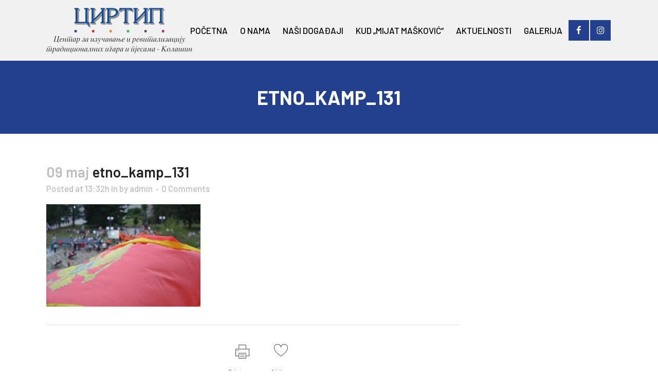

--- FILE ---
content_type: text/html; charset=UTF-8
request_url: https://cirtip.me/etno_kamp_131/
body_size: 16997
content:
<!DOCTYPE html>
<html dir="ltr" lang="bs-BA" prefix="og: https://ogp.me/ns#">
<head>
<meta name="MobileOptimized" content="width" />
<meta name="HandheldFriendly" content="true" />
<meta name="generator" content="Drupal 9 (https://www.drupal.org)" />

<meta name="MobileOptimized" content="width" />
<meta name="HandheldFriendly" content="true" />


<meta name="MobileOptimized" content="width" />
<meta name="HandheldFriendly" content="true" />


	<meta charset="UTF-8" />
	
				<meta name="viewport" content="width=device-width,initial-scale=1,user-scalable=no">
		
            
                        <link rel="shortcut icon" type="image/x-icon" href="https://cirtip.me/storage/2020/05/logo.png">
            <link rel="apple-touch-icon" href="https://cirtip.me/storage/2020/05/logo.png"/>
        
	<link rel="profile" href="https://gmpg.org/xfn/11" />
	

	<title>etno_kamp_131 | CIRTIP</title>
	<style>img:is([sizes="auto" i], [sizes^="auto," i]) { contain-intrinsic-size: 3000px 1500px }</style>
	
		<!-- All in One SEO 4.7.5.1 - aioseo.com -->
		<meta name="robots" content="max-image-preview:large" />
		<link rel="canonical" href="https://cirtip.me/etno_kamp_131/" />
		
		<meta property="og:locale" content="bs_BA" />
		<meta property="og:site_name" content="CIRTIP | Центар за изучавање и ревитализацију традиционалних игара и пјесама" />
		<meta property="og:type" content="article" />
		<meta property="og:title" content="etno_kamp_131 | CIRTIP" />
		<meta property="og:url" content="https://cirtip.me/etno_kamp_131/" />
		<meta property="article:published_time" content="2020-05-09T13:32:30+00:00" />
		<meta property="article:modified_time" content="2020-05-09T13:32:30+00:00" />
		<meta name="twitter:card" content="summary" />
		<meta name="twitter:title" content="etno_kamp_131 | CIRTIP" />
		<script type="application/ld+json" class="aioseo-schema">
			{"@context":"https:\/\/schema.org","@graph":[{"@type":"BreadcrumbList","@id":"https:\/\/cirtip.me\/etno_kamp_131\/#breadcrumblist","itemListElement":[{"@type":"ListItem","@id":"https:\/\/cirtip.me\/#listItem","position":1,"name":"Home","item":"https:\/\/cirtip.me\/","nextItem":"https:\/\/cirtip.me\/etno_kamp_131\/#listItem"},{"@type":"ListItem","@id":"https:\/\/cirtip.me\/etno_kamp_131\/#listItem","position":2,"name":"etno_kamp_131","previousItem":"https:\/\/cirtip.me\/#listItem"}]},{"@type":"ItemPage","@id":"https:\/\/cirtip.me\/etno_kamp_131\/#itempage","url":"https:\/\/cirtip.me\/etno_kamp_131\/","name":"etno_kamp_131 | CIRTIP","inLanguage":"bs-BA","isPartOf":{"@id":"https:\/\/cirtip.me\/#website"},"breadcrumb":{"@id":"https:\/\/cirtip.me\/etno_kamp_131\/#breadcrumblist"},"author":{"@id":"https:\/\/cirtip.me\/writer\/info_mmb1bjw9\/#author"},"creator":{"@id":"https:\/\/cirtip.me\/writer\/info_mmb1bjw9\/#author"},"datePublished":"2020-05-09T13:32:30+00:00","dateModified":"2020-05-09T13:32:30+00:00"},{"@type":"Organization","@id":"https:\/\/cirtip.me\/#organization","name":"CIRTIP","description":"\u0426\u0435\u043d\u0442\u0430\u0440 \u0437\u0430 \u0438\u0437\u0443\u0447\u0430\u0432\u0430\u045a\u0435 \u0438 \u0440\u0435\u0432\u0438\u0442\u0430\u043b\u0438\u0437\u0430\u0446\u0438\u0458\u0443 \u0442\u0440\u0430\u0434\u0438\u0446\u0438\u043e\u043d\u0430\u043b\u043d\u0438\u0445 \u0438\u0433\u0430\u0440\u0430 \u0438 \u043f\u0458\u0435\u0441\u0430\u043c\u0430","url":"https:\/\/cirtip.me\/"},{"@type":"Person","@id":"https:\/\/cirtip.me\/writer\/info_mmb1bjw9\/#author","url":"https:\/\/cirtip.me\/writer\/info_mmb1bjw9\/","name":"admin","image":{"@type":"ImageObject","@id":"https:\/\/cirtip.me\/etno_kamp_131\/#authorImage","url":"https:\/\/secure.gravatar.com\/avatar\/f79171105253654b15dd4ab891a3fc73?s=96&d=mm&r=g","width":96,"height":96,"caption":"admin"}},{"@type":"WebSite","@id":"https:\/\/cirtip.me\/#website","url":"https:\/\/cirtip.me\/","name":"CIRTIP","description":"\u0426\u0435\u043d\u0442\u0430\u0440 \u0437\u0430 \u0438\u0437\u0443\u0447\u0430\u0432\u0430\u045a\u0435 \u0438 \u0440\u0435\u0432\u0438\u0442\u0430\u043b\u0438\u0437\u0430\u0446\u0438\u0458\u0443 \u0442\u0440\u0430\u0434\u0438\u0446\u0438\u043e\u043d\u0430\u043b\u043d\u0438\u0445 \u0438\u0433\u0430\u0440\u0430 \u0438 \u043f\u0458\u0435\u0441\u0430\u043c\u0430","inLanguage":"bs-BA","publisher":{"@id":"https:\/\/cirtip.me\/#organization"}}]}
		</script>
		<!-- All in One SEO -->

<link rel='dns-prefetch' href='//fonts.googleapis.com' />
<link rel="alternate" type="application/rss+xml" title="CIRTIP &raquo; novosti" href="https://cirtip.me/feed/" />
<link rel="alternate" type="application/rss+xml" title="CIRTIP &raquo;  novosti o komentarima" href="https://cirtip.me/comments/feed/" />
<link rel="alternate" type="application/rss+xml" title="CIRTIP &raquo; etno_kamp_131 novosti o komentarima" href="https://cirtip.me/feed/?attachment_id=1122" />
<script type="text/javascript">
/* <![CDATA[ */
window._wpemojiSettings = {"baseUrl":"https:\/\/s.w.org\/images\/core\/emoji\/15.0.3\/72x72\/","ext":".png","svgUrl":"https:\/\/s.w.org\/images\/core\/emoji\/15.0.3\/svg\/","svgExt":".svg","source":{"concatemoji":"https:\/\/cirtip.me\/lib\/js\/wp-emoji-release.min.js?rnd=68343"}};
/*! This file is auto-generated */
!function(i,n){var o,s,e;function c(e){try{var t={supportTests:e,timestamp:(new Date).valueOf()};sessionStorage.setItem(o,JSON.stringify(t))}catch(e){}}function p(e,t,n){e.clearRect(0,0,e.canvas.width,e.canvas.height),e.fillText(t,0,0);var t=new Uint32Array(e.getImageData(0,0,e.canvas.width,e.canvas.height).data),r=(e.clearRect(0,0,e.canvas.width,e.canvas.height),e.fillText(n,0,0),new Uint32Array(e.getImageData(0,0,e.canvas.width,e.canvas.height).data));return t.every(function(e,t){return e===r[t]})}function u(e,t,n){switch(t){case"flag":return n(e,"\ud83c\udff3\ufe0f\u200d\u26a7\ufe0f","\ud83c\udff3\ufe0f\u200b\u26a7\ufe0f")?!1:!n(e,"\ud83c\uddfa\ud83c\uddf3","\ud83c\uddfa\u200b\ud83c\uddf3")&&!n(e,"\ud83c\udff4\udb40\udc67\udb40\udc62\udb40\udc65\udb40\udc6e\udb40\udc67\udb40\udc7f","\ud83c\udff4\u200b\udb40\udc67\u200b\udb40\udc62\u200b\udb40\udc65\u200b\udb40\udc6e\u200b\udb40\udc67\u200b\udb40\udc7f");case"emoji":return!n(e,"\ud83d\udc26\u200d\u2b1b","\ud83d\udc26\u200b\u2b1b")}return!1}function f(e,t,n){var r="undefined"!=typeof WorkerGlobalScope&&self instanceof WorkerGlobalScope?new OffscreenCanvas(300,150):i.createElement("canvas"),a=r.getContext("2d",{willReadFrequently:!0}),o=(a.textBaseline="top",a.font="600 32px Arial",{});return e.forEach(function(e){o[e]=t(a,e,n)}),o}function t(e){var t=i.createElement("script");t.src=e,t.defer=!0,i.head.appendChild(t)}"undefined"!=typeof Promise&&(o="wpEmojiSettingsSupports",s=["flag","emoji"],n.supports={everything:!0,everythingExceptFlag:!0},e=new Promise(function(e){i.addEventListener("DOMContentLoaded",e,{once:!0})}),new Promise(function(t){var n=function(){try{var e=JSON.parse(sessionStorage.getItem(o));if("object"==typeof e&&"number"==typeof e.timestamp&&(new Date).valueOf()<e.timestamp+604800&&"object"==typeof e.supportTests)return e.supportTests}catch(e){}return null}();if(!n){if("undefined"!=typeof Worker&&"undefined"!=typeof OffscreenCanvas&&"undefined"!=typeof URL&&URL.createObjectURL&&"undefined"!=typeof Blob)try{var e="postMessage("+f.toString()+"("+[JSON.stringify(s),u.toString(),p.toString()].join(",")+"));",r=new Blob([e],{type:"text/javascript"}),a=new Worker(URL.createObjectURL(r),{name:"wpTestEmojiSupports"});return void(a.onmessage=function(e){c(n=e.data),a.terminate(),t(n)})}catch(e){}c(n=f(s,u,p))}t(n)}).then(function(e){for(var t in e)n.supports[t]=e[t],n.supports.everything=n.supports.everything&&n.supports[t],"flag"!==t&&(n.supports.everythingExceptFlag=n.supports.everythingExceptFlag&&n.supports[t]);n.supports.everythingExceptFlag=n.supports.everythingExceptFlag&&!n.supports.flag,n.DOMReady=!1,n.readyCallback=function(){n.DOMReady=!0}}).then(function(){return e}).then(function(){var e;n.supports.everything||(n.readyCallback(),(e=n.source||{}).concatemoji?t(e.concatemoji):e.wpemoji&&e.twemoji&&(t(e.twemoji),t(e.wpemoji)))}))}((window,document),window._wpemojiSettings);
/* ]]> */
</script>
<link rel='stylesheet' id='svc-fontawosem-css-css' href='https://cirtip.me/core/modules/b1c7df7b14/assets/css/font-awesome.min.css?rnd=68343' type='text/css' media='all' />
<link rel='stylesheet' id='svc-front-css-css' href='https://cirtip.me/core/modules/b1c7df7b14/assets/css/front.css?rnd=68343' type='text/css' media='all' />
<link rel='stylesheet' id='dashicons-css' href='https://cirtip.me/lib/css/dashicons.min.css?rnd=68343' type='text/css' media='all' />
<link rel='stylesheet' id='wp-jquery-ui-dialog-css' href='https://cirtip.me/lib/css/jquery-ui-dialog.min.css?rnd=68343' type='text/css' media='all' />
<style id='wp-emoji-styles-inline-css' type='text/css'>

	img.wp-smiley, img.emoji {
		display: inline !important;
		border: none !important;
		box-shadow: none !important;
		height: 1em !important;
		width: 1em !important;
		margin: 0 0.07em !important;
		vertical-align: -0.1em !important;
		background: none !important;
		padding: 0 !important;
	}
</style>
<link rel='stylesheet' id='wp-block-library-css' href='https://cirtip.me/lib/css/dist/block-library/style.min.css?rnd=68343' type='text/css' media='all' />
<style id='classic-theme-styles-inline-css' type='text/css'>
/*! This file is auto-generated */
.wp-block-button__link{color:#fff;background-color:#32373c;border-radius:9999px;box-shadow:none;text-decoration:none;padding:calc(.667em + 2px) calc(1.333em + 2px);font-size:1.125em}.wp-block-file__button{background:#32373c;color:#fff;text-decoration:none}
</style>
<style id='global-styles-inline-css' type='text/css'>
:root{--wp--preset--aspect-ratio--square: 1;--wp--preset--aspect-ratio--4-3: 4/3;--wp--preset--aspect-ratio--3-4: 3/4;--wp--preset--aspect-ratio--3-2: 3/2;--wp--preset--aspect-ratio--2-3: 2/3;--wp--preset--aspect-ratio--16-9: 16/9;--wp--preset--aspect-ratio--9-16: 9/16;--wp--preset--color--black: #000000;--wp--preset--color--cyan-bluish-gray: #abb8c3;--wp--preset--color--white: #ffffff;--wp--preset--color--pale-pink: #f78da7;--wp--preset--color--vivid-red: #cf2e2e;--wp--preset--color--luminous-vivid-orange: #ff6900;--wp--preset--color--luminous-vivid-amber: #fcb900;--wp--preset--color--light-green-cyan: #7bdcb5;--wp--preset--color--vivid-green-cyan: #00d084;--wp--preset--color--pale-cyan-blue: #8ed1fc;--wp--preset--color--vivid-cyan-blue: #0693e3;--wp--preset--color--vivid-purple: #9b51e0;--wp--preset--gradient--vivid-cyan-blue-to-vivid-purple: linear-gradient(135deg,rgba(6,147,227,1) 0%,rgb(155,81,224) 100%);--wp--preset--gradient--light-green-cyan-to-vivid-green-cyan: linear-gradient(135deg,rgb(122,220,180) 0%,rgb(0,208,130) 100%);--wp--preset--gradient--luminous-vivid-amber-to-luminous-vivid-orange: linear-gradient(135deg,rgba(252,185,0,1) 0%,rgba(255,105,0,1) 100%);--wp--preset--gradient--luminous-vivid-orange-to-vivid-red: linear-gradient(135deg,rgba(255,105,0,1) 0%,rgb(207,46,46) 100%);--wp--preset--gradient--very-light-gray-to-cyan-bluish-gray: linear-gradient(135deg,rgb(238,238,238) 0%,rgb(169,184,195) 100%);--wp--preset--gradient--cool-to-warm-spectrum: linear-gradient(135deg,rgb(74,234,220) 0%,rgb(151,120,209) 20%,rgb(207,42,186) 40%,rgb(238,44,130) 60%,rgb(251,105,98) 80%,rgb(254,248,76) 100%);--wp--preset--gradient--blush-light-purple: linear-gradient(135deg,rgb(255,206,236) 0%,rgb(152,150,240) 100%);--wp--preset--gradient--blush-bordeaux: linear-gradient(135deg,rgb(254,205,165) 0%,rgb(254,45,45) 50%,rgb(107,0,62) 100%);--wp--preset--gradient--luminous-dusk: linear-gradient(135deg,rgb(255,203,112) 0%,rgb(199,81,192) 50%,rgb(65,88,208) 100%);--wp--preset--gradient--pale-ocean: linear-gradient(135deg,rgb(255,245,203) 0%,rgb(182,227,212) 50%,rgb(51,167,181) 100%);--wp--preset--gradient--electric-grass: linear-gradient(135deg,rgb(202,248,128) 0%,rgb(113,206,126) 100%);--wp--preset--gradient--midnight: linear-gradient(135deg,rgb(2,3,129) 0%,rgb(40,116,252) 100%);--wp--preset--font-size--small: 13px;--wp--preset--font-size--medium: 20px;--wp--preset--font-size--large: 36px;--wp--preset--font-size--x-large: 42px;--wp--preset--spacing--20: 0.44rem;--wp--preset--spacing--30: 0.67rem;--wp--preset--spacing--40: 1rem;--wp--preset--spacing--50: 1.5rem;--wp--preset--spacing--60: 2.25rem;--wp--preset--spacing--70: 3.38rem;--wp--preset--spacing--80: 5.06rem;--wp--preset--shadow--natural: 6px 6px 9px rgba(0, 0, 0, 0.2);--wp--preset--shadow--deep: 12px 12px 50px rgba(0, 0, 0, 0.4);--wp--preset--shadow--sharp: 6px 6px 0px rgba(0, 0, 0, 0.2);--wp--preset--shadow--outlined: 6px 6px 0px -3px rgba(255, 255, 255, 1), 6px 6px rgba(0, 0, 0, 1);--wp--preset--shadow--crisp: 6px 6px 0px rgba(0, 0, 0, 1);}:where(.is-layout-flex){gap: 0.5em;}:where(.is-layout-grid){gap: 0.5em;}body .is-layout-flex{display: flex;}.is-layout-flex{flex-wrap: wrap;align-items: center;}.is-layout-flex > :is(*, div){margin: 0;}body .is-layout-grid{display: grid;}.is-layout-grid > :is(*, div){margin: 0;}:where(.wp-block-columns.is-layout-flex){gap: 2em;}:where(.wp-block-columns.is-layout-grid){gap: 2em;}:where(.wp-block-post-template.is-layout-flex){gap: 1.25em;}:where(.wp-block-post-template.is-layout-grid){gap: 1.25em;}.has-black-color{color: var(--wp--preset--color--black) !important;}.has-cyan-bluish-gray-color{color: var(--wp--preset--color--cyan-bluish-gray) !important;}.has-white-color{color: var(--wp--preset--color--white) !important;}.has-pale-pink-color{color: var(--wp--preset--color--pale-pink) !important;}.has-vivid-red-color{color: var(--wp--preset--color--vivid-red) !important;}.has-luminous-vivid-orange-color{color: var(--wp--preset--color--luminous-vivid-orange) !important;}.has-luminous-vivid-amber-color{color: var(--wp--preset--color--luminous-vivid-amber) !important;}.has-light-green-cyan-color{color: var(--wp--preset--color--light-green-cyan) !important;}.has-vivid-green-cyan-color{color: var(--wp--preset--color--vivid-green-cyan) !important;}.has-pale-cyan-blue-color{color: var(--wp--preset--color--pale-cyan-blue) !important;}.has-vivid-cyan-blue-color{color: var(--wp--preset--color--vivid-cyan-blue) !important;}.has-vivid-purple-color{color: var(--wp--preset--color--vivid-purple) !important;}.has-black-background-color{background-color: var(--wp--preset--color--black) !important;}.has-cyan-bluish-gray-background-color{background-color: var(--wp--preset--color--cyan-bluish-gray) !important;}.has-white-background-color{background-color: var(--wp--preset--color--white) !important;}.has-pale-pink-background-color{background-color: var(--wp--preset--color--pale-pink) !important;}.has-vivid-red-background-color{background-color: var(--wp--preset--color--vivid-red) !important;}.has-luminous-vivid-orange-background-color{background-color: var(--wp--preset--color--luminous-vivid-orange) !important;}.has-luminous-vivid-amber-background-color{background-color: var(--wp--preset--color--luminous-vivid-amber) !important;}.has-light-green-cyan-background-color{background-color: var(--wp--preset--color--light-green-cyan) !important;}.has-vivid-green-cyan-background-color{background-color: var(--wp--preset--color--vivid-green-cyan) !important;}.has-pale-cyan-blue-background-color{background-color: var(--wp--preset--color--pale-cyan-blue) !important;}.has-vivid-cyan-blue-background-color{background-color: var(--wp--preset--color--vivid-cyan-blue) !important;}.has-vivid-purple-background-color{background-color: var(--wp--preset--color--vivid-purple) !important;}.has-black-border-color{border-color: var(--wp--preset--color--black) !important;}.has-cyan-bluish-gray-border-color{border-color: var(--wp--preset--color--cyan-bluish-gray) !important;}.has-white-border-color{border-color: var(--wp--preset--color--white) !important;}.has-pale-pink-border-color{border-color: var(--wp--preset--color--pale-pink) !important;}.has-vivid-red-border-color{border-color: var(--wp--preset--color--vivid-red) !important;}.has-luminous-vivid-orange-border-color{border-color: var(--wp--preset--color--luminous-vivid-orange) !important;}.has-luminous-vivid-amber-border-color{border-color: var(--wp--preset--color--luminous-vivid-amber) !important;}.has-light-green-cyan-border-color{border-color: var(--wp--preset--color--light-green-cyan) !important;}.has-vivid-green-cyan-border-color{border-color: var(--wp--preset--color--vivid-green-cyan) !important;}.has-pale-cyan-blue-border-color{border-color: var(--wp--preset--color--pale-cyan-blue) !important;}.has-vivid-cyan-blue-border-color{border-color: var(--wp--preset--color--vivid-cyan-blue) !important;}.has-vivid-purple-border-color{border-color: var(--wp--preset--color--vivid-purple) !important;}.has-vivid-cyan-blue-to-vivid-purple-gradient-background{background: var(--wp--preset--gradient--vivid-cyan-blue-to-vivid-purple) !important;}.has-light-green-cyan-to-vivid-green-cyan-gradient-background{background: var(--wp--preset--gradient--light-green-cyan-to-vivid-green-cyan) !important;}.has-luminous-vivid-amber-to-luminous-vivid-orange-gradient-background{background: var(--wp--preset--gradient--luminous-vivid-amber-to-luminous-vivid-orange) !important;}.has-luminous-vivid-orange-to-vivid-red-gradient-background{background: var(--wp--preset--gradient--luminous-vivid-orange-to-vivid-red) !important;}.has-very-light-gray-to-cyan-bluish-gray-gradient-background{background: var(--wp--preset--gradient--very-light-gray-to-cyan-bluish-gray) !important;}.has-cool-to-warm-spectrum-gradient-background{background: var(--wp--preset--gradient--cool-to-warm-spectrum) !important;}.has-blush-light-purple-gradient-background{background: var(--wp--preset--gradient--blush-light-purple) !important;}.has-blush-bordeaux-gradient-background{background: var(--wp--preset--gradient--blush-bordeaux) !important;}.has-luminous-dusk-gradient-background{background: var(--wp--preset--gradient--luminous-dusk) !important;}.has-pale-ocean-gradient-background{background: var(--wp--preset--gradient--pale-ocean) !important;}.has-electric-grass-gradient-background{background: var(--wp--preset--gradient--electric-grass) !important;}.has-midnight-gradient-background{background: var(--wp--preset--gradient--midnight) !important;}.has-small-font-size{font-size: var(--wp--preset--font-size--small) !important;}.has-medium-font-size{font-size: var(--wp--preset--font-size--medium) !important;}.has-large-font-size{font-size: var(--wp--preset--font-size--large) !important;}.has-x-large-font-size{font-size: var(--wp--preset--font-size--x-large) !important;}
:where(.wp-block-post-template.is-layout-flex){gap: 1.25em;}:where(.wp-block-post-template.is-layout-grid){gap: 1.25em;}
:where(.wp-block-columns.is-layout-flex){gap: 2em;}:where(.wp-block-columns.is-layout-grid){gap: 2em;}
:root :where(.wp-block-pullquote){font-size: 1.5em;line-height: 1.6;}
</style>
<link rel='stylesheet' id='contact-form-7-css' href='https://cirtip.me/core/modules/8516d2654f/includes/css/styles.css?rnd=68343' type='text/css' media='all' />
<link rel='stylesheet' id='esg-plugin-settings-css' href='https://cirtip.me/core/modules/8e1a3b2bb4/public/assets/css/settings.css?rnd=68343' type='text/css' media='all' />
<link rel='stylesheet' id='tp-fontello-css' href='https://cirtip.me/core/modules/8e1a3b2bb4/public/assets/font/fontello/css/fontello.css?rnd=68343' type='text/css' media='all' />
<link rel='stylesheet' id='mediaelement-css' href='https://cirtip.me/lib/js/mediaelement/mediaelementplayer-legacy.min.css?rnd=68343' type='text/css' media='all' />
<link rel='stylesheet' id='wp-mediaelement-css' href='https://cirtip.me/lib/js/mediaelement/wp-mediaelement.min.css?rnd=68343' type='text/css' media='all' />
<link rel='stylesheet' id='bridge-default-style-css' href='https://cirtip.me/core/views/98ac6b4b08/design.css?rnd=68343' type='text/css' media='all' />
<link rel='stylesheet' id='bridge-qode-font_awesome-css' href='https://cirtip.me/core/views/98ac6b4b08/css/font-awesome/css/font-awesome.min.css?rnd=68343' type='text/css' media='all' />
<link rel='stylesheet' id='bridge-qode-font_elegant-css' href='https://cirtip.me/core/views/98ac6b4b08/css/elegant-icons/style.min.css?rnd=68343' type='text/css' media='all' />
<link rel='stylesheet' id='bridge-qode-linea_icons-css' href='https://cirtip.me/core/views/98ac6b4b08/css/linea-icons/style.css?rnd=68343' type='text/css' media='all' />
<link rel='stylesheet' id='bridge-qode-dripicons-css' href='https://cirtip.me/core/views/98ac6b4b08/css/dripicons/dripicons.css?rnd=68343' type='text/css' media='all' />
<link rel='stylesheet' id='bridge-qode-kiko-css' href='https://cirtip.me/core/views/98ac6b4b08/css/kiko/kiko-all.css?rnd=68343' type='text/css' media='all' />
<link rel='stylesheet' id='bridge-qode-font_awesome_5-css' href='https://cirtip.me/core/views/98ac6b4b08/css/font-awesome-5/css/font-awesome-5.min.css?rnd=68343' type='text/css' media='all' />
<link rel='stylesheet' id='bridge-stylesheet-css' href='https://cirtip.me/core/views/98ac6b4b08/css/stylesheet.min.css?rnd=68343' type='text/css' media='all' />
<style id='bridge-stylesheet-inline-css' type='text/css'>
   .postid-1122.disabled_footer_top .footer_top_holder, .postid-1122.disabled_footer_bottom .footer_bottom_holder { display: none;}


</style>
<link rel='stylesheet' id='bridge-print-css' href='https://cirtip.me/core/views/98ac6b4b08/css/print.css?rnd=68343' type='text/css' media='all' />
<link rel='stylesheet' id='qode_news_style-css' href='https://cirtip.me/core/modules/8ad6a75304/assets/css/news-map.min.css?rnd=68343' type='text/css' media='all' />
<link rel='stylesheet' id='bridge-responsive-css' href='https://cirtip.me/core/views/98ac6b4b08/css/responsive.min.css?rnd=68343' type='text/css' media='all' />
<link rel='stylesheet' id='qode_news_responsive_style-css' href='https://cirtip.me/core/modules/8ad6a75304/assets/css/news-map-responsive.min.css?rnd=68343' type='text/css' media='all' />
<link rel='stylesheet' id='bridge-style-dynamic-css' href='https://cirtip.me/core/views/98ac6b4b08/css/style_dynamic.css?rnd=68343' type='text/css' media='all' />
<link rel='stylesheet' id='bridge-style-dynamic-responsive-css' href='https://cirtip.me/core/views/98ac6b4b08/css/style_dynamic_responsive.css?rnd=68343' type='text/css' media='all' />
<style id='bridge-style-dynamic-responsive-inline-css' type='text/css'>
.qode-news-holder .qode-post-info-date a,
.qode-news-holder .qode-post-info-author,
.qode-news-holder .qode-post-info-comments-holder a,
.q_dropcap,
.qode-slider1-owl .owl-dots .owl-dot .qode-slider1-pag-date,
.qode-news-single-news-template .qode-comment-holder .qode-comment-text .qode-comment-date {
    font-family: 'Vollkorn', serif;
}

p {
    letter-spacing: -0.6px;
}

.q_dropcap.normal{
    font-weight: normal;
    height: 46px;
}

.drop_down .second{
    box-shadow: 0px 2px 6px rgba(0,0,0,0.1);
}

body.archive .content .container .container_inner{
    padding-bottom: 80px;
}

.content_bottom .widget_text.widget.widget_custom_html .textwidget.custom-html-widget {
    text-align: center;
    padding: 26px 0;
    border-top: 1px solid #000;
}

.qode-instagram-feed li {
    margin: 0 !important;
    padding: 0 !important;
}

.wpb_widgetised_column .widget a, 
.wpb_widgetised_column .widget li, .wpb_widgetised_column a{
    font-weight: inherit;
}

.qode_tweet_text {
    font-weight: 500;
    letter-spacing: -0.6px;
    line-height: 21px;
    border-bottom: 1px dotted #a9a9a9;
    padding-bottom: 25px;
    padding-top: 12px;
}

.qode_twitter_widget li:last-child .qode_tweet_text {
     border-bottom: none;
     margin-bottom: -18px;
}

.video-sidebar { 
    margin-bottom: 49px;
}

.qode_tweet_text a {
    color: #582ff2 !important;
}

.wpb_widgetised_column .widget > h5, 
aside .widget > h5 {
    font-family: 'Barlow', sans-serif;
    font-size: 15px;
    line-height: 25px;
    font-weight: 600;
}

.footer_top .qode-news-layout1-widget .qode-layout1-item, 
.footer_top .qode-news-layout1-widget>h5 {
    border-bottom: none;
}

.footer_top .qode-news-layout1-widget>h5 {
   padding-bottom: 4px;
}

.footer_top .qode-news-layout1-widget .qode-layout1-item {
    padding-top: 17px !important;
    padding-bottom: 19px !important;
}

.footer_top .qode-news-holder .qode-post-info-date a i, 
.footer_top .qode-news-holder .qode-post-info-date a {
    color: #c6c6c6 !important;
}

.footer_top h5 {
    margin: 0 0 27px;
}

.footer_top .widget_nav_menu ul li {
    padding: 3px 0 19px;
}

.footer_top .comment-author-link {
    letter-spacing: -0.6px;
}

.wpb_widgetised_column.wpb_content_element .qode-instagram-feed li, 
aside .widget .qode-instagram-feed li {
    margin:  0px 0px 6px 0px !important;
    padding: 0px 3px !important;
}

.wpb_widgetised_column.wpb_content_element .qode-instagram-feed, 
aside .widget .qode-instagram-feed {
    margin-left: -3px;
    margin-right: -3px;
}

.latest-post-sidebar {
    margin-bottom: -25px;
}

.latest-post-sidebar-2 {
    margin-bottom: -16px;
}
header:not(.centered_logo) .header_fixed_right_area {
    line-height: initial;
}
.header_top .wpml-ls-legacy-dropdown li{
    width: auto !important;
    }

.header_top .wpml-ls-legacy-dropdown > ul > li > a{
    padding-right: 0 !important;
}

.header_top .wpml-ls-legacy-dropdown ul li a{
    font-size: 11px !important;
    text-transform: uppercase;
    font-style: normal;
    font-weight: 500;
    display: inline-block;
    background-color: transparent;
}
    
.header_top .wpml-ls-legacy-dropdown ul li:hover a{
    color: #fff;
    background-color: transparent;
 }
    
.header_top .wpml-ls-legacy-dropdown >ul>li>a:after{
    right: -14px;
}
        
.header_top .wpml-ls-legacy-dropdown ul ul{
    box-shadow: 0px 2px 6px rgba(0,0,0,0.1);
    background-color: #fff;
}

.header_top .wpml-ls-legacy-dropdown ul ul li a span{
    color: #000 !important;
}

@media only screen and (max-width: 1750px) {
 .qode-slider1-item .qode-blog-share{
        display: none;
    }
}

@media only screen and (max-width: 1440px) and (min-width: 769px){
    h1, h1 a {
        font-size: 50px;
        line-height: 66px;
        letter-spacing: -2px;
    }
}

@media only screen and (max-width: 480px) {
.footer_top .column_inner>div {
    margin: 0 0 0px!important;
}
}
div.wpcf7 .ajax-loader{
 display: none;
}
.header_inner_right .two_columns_form_without_space {
    max-width: 330px;
}

.drop_down .second .inner .widget {
    padding: 0;
}
.drop_down .wide .second ul li {
    padding: 0;
}
.drop_down .wide .second ul {
    padding: 15px 0;
    margin: 0 -15px;
}
.drop_down .wide .second ul li {
border: none;
}

@media only screen and (min-width: 1024px) {
.drop_down .wide .second ul li.qode-one-column-dropdown {
   width: 950px;
}
}
@media only screen and (min-width: 1200px) {
.drop_down .wide .second ul li.qode-one-column-dropdown {
   width: 1100px;
}
}
@media only screen and (min-width: 1500px) {
.qode_grid_1400 .drop_down .wide .second ul li.qode-one-column-dropdown {
    width: 1400px;
}
}

.header_bottom_right_widget_holder {
    padding: 0 0 0 17px;
}

.drop_down .second .inner ul li.sub a i.q_menu_arrow {
font-size: 15px;
color: #202020;
}
li.narrow .second .inner ul {
box-shadow: 6px 10px 29px 0px rgba(0, 0, 0, 0.14);
}
.header_fixed_right_area > div {
    display: inline-block;
}
.header_fixed_right_area > div:first-child {
padding-right:70px;
}

.category .blog_holder article .post_info{
    font-family: 'Vollkorn', serif;
    color: #545454 
}

.category .blog_holder article .post_info a{
    color: #545454 
}

.category .blog_holder article .post_text h2 .date{
    display: none;
}

.category .blog_holder article .post_info .dots{
    padding: 0 10px;
}
.main_menu > ul > li > .second > .inner{
    border-top: 1px solid rgba(0,0,0,1);
}

header.sticky .header_bottom{
border-bottom: 1px solid rgba(0,0,0,1);
}

.drop_down .narrow .second .inner ul li a{
padding-left: 28px;
}

li.narrow .second .inner ul{
padding: 14px 0;
}

.drop_down .second .inner ul li ul{
top: -14px;
}

.header_top_bottom_holder .header_top .wpml-ls-legacy-dropdown{
width: 7.5em;
}

.header_top_bottom_holder .header_top .header-widget.header-left-widget:first-child p{
padding-left:0;
}

.drop_down .wide .second ul{
padding: 30px 0;
}
@media screen and (max-width: 1000px){
.header_bottom_right_widget_holder div.wpcf7{
display: none;
}
}
@media screen and (max-width:1500px){
.sticky nav.main_menu > ul > li > a{
padding: 0 14px;
}
}

@media screen and (max-width: 1200px){
.sticky .header_bottom_right_widget_holder div.wpcf7{
display: none;
}
}

.drop_down .second .inner .qode-layout1-item  .qode-post-info-date{
margin-bottom: 0;
}
.qode-news-holder .qode-post-info-category a{
    color: #000;
}
.qode-news-load-more-pagination .qode-btn{ width: 100%; box-sizing: border-box; padding: 33px 0; }
.qode-btn.qode-btn-large{
    font-size: 15px;
}
nav.main_menu>ul>li>a>span:not(.plus){
    padding: 8px 11px;   
}

nav.main_menu>ul>li.active>a>span:not(.plus), nav.main_menu>ul>li:hover>a>span:not(.plus){
    background-color: #0041d4;
}
nav.main_menu.left{
    padding-left: 25px;
}
header:not(.with_hover_bg_color) nav.main_menu>ul>li:hover>a{
    opacity: 1;
}
.header_bottom_right_widget_holder .textwidget h5{
    display: inline-block;
    margin-right: 23px;
}
.qode-instagram-row .q_icon_with_title:not(.right) .icon_holder{
    float: none
}

.qode-instagram-row .q_icon_with_title.tiny .icon_text_holder{
    display: inline-block;
    padding-left: 10px;
}
.qode-post-carousel1 .qode-news-layout-title{
    padding-bottom: 9px;
}

.qode-layout1-item .qode-post-info-category{
    top: -17px;
}

.qode-news-holder .qode-post-info-category a span{
    line-height: 32px;
    letter-spacing: 0.4px;
    font-weight: 500;
    padding: 0 13px;
}

.qode-news-holder .qode-post-info-date a{
    color: #000000;
    font-family: 'Barlow', sans-serif;
    font-size: 12px;
    font-weight: 500;
    letter-spacing: 0.4px;
    text-transform: uppercase;
}
.qode-news-holder .qode-post-info-category a span{
    color: #000;
}

.qode-layout3-item .qode-post-title a{
    background-color: #000;
    color: #fff;
}

.qode-layout3-item .qode-btn.qode-btn-solid{
    background-color: #000;
}
.qode-news-holder .qode-post-info-category a span{
    color: #000;
}

.qode-layout3-item .qode-post-title a{
    background-color: #000;
    color: #fff;
}

.qode-layout3-item .qode-btn.qode-btn-solid{
    background-color: #000;
}

.qode-show-numbers .qode-layout1-item:after{
    color: #fff000;
    font-weight: 700;
}

.wpb_widgetised_column .qode-news-layout1-widget .qode-layout1-item{
    padding-right: 18%;
}
.qode-news-single-news-template .qode-comment-holder .qode-comment-text .qode-comment-name{
    font-size: 17px;
    font-weight: 600;
    letter-spacing: -0.2px;
}

.wpb_widgetised_column .widget.qode-news-layout1-widget{
    padding-left: 23px;
    border-left: 1px dotted #a9a9a9;
}

.wpb_widgetised_column .qode-news-layout1-widget .qode-layout1-item:last-child{
    padding-bottom: 0!important
}

.footer_top .widget_recent_comments>ul>li{
    padding-left: 37px;
}

.footer_top .widget_recent_comments>ul>li:before{
    content: "\e021";
    font-family: "dripicons-v2";
    font-size: 17px;
    position: absolute;
    left: 0;
    top: 3px;
}
.page_not_found h2 {
    margin: 80px 0 20px;
    font-size: 32px;
}
.drop_down .second .inner .qode-news-video-layout2-widget .qode-video-layout2-item .qode-ni-title-holder a{
    font-size: 17px;
}
.drop_down .second .inner .qode-layout1-item a{
    font-size: 17px;
}

.drop_down .second .inner .qode-layout1-item .qode-post-info-date a{
    text-transform: uppercase;
}
.qode-layout1-item .qode-post-title a:hover{
    color: #7d7d7d!important;
}
.qode-news-single-news-template article .qode-post-title{
    font-size: 38px;
    line-height: 47px;
    font-weight: 700;
    letter-spacing: 0px;
}
.wpb_widgetised_column .qode-news-layout1-widget .qode-layout1-item .qode-post-title a, aside.sidebar .qode-news-layout1-widget .qode-layout1-item .qode-post-title a{
    font-weight: 600;
}
.wpb_widgetised_column .qode-news-layout1-widget .qode-layout1-item .qode-post-title a, aside.sidebar .qode-news-layout1-widget .qode-layout1-item .qode-post-title a{
    font-weight: 600;
}

.qode-news-single-news-template article .qode-tags-holder a, .qode-news-reactions .qode-news-reaction-term .qode-rt-content{
    font-weight: 500;
}


nav.main_menu>ul>li.active>a>span:not(.plus), nav.main_menu>ul>li:hover>a>span:not(.plus) {
    background-color: #23408E;
}

.header_bottom, .header_top, .fixed_top_header .bottom_header {
    background-color: #f1f1f1;
}

.qode-news-single-news-template article .qode-post-info-after-title {
    margin-bottom: 44px;
    display: none;
}

.qode-news-reactions {
    padding-bottom: 15px;
    border-bottom: 1px dashed #dbdbdb;
    box-sizing: border-box;
    display: none;
}

.qode-news-single-news-template .qode-comment-form .qode-comment-form-inner {
    padding: 19px 0 60px;
    display: none;
}

.qode-news-holder .qode-post-info-category a span {
    color: #fffdfd;
}


nav.main_menu>ul>li>a>span:not(.plus) {
    padding: 8px 7px;
}

p {
    letter-spacing: -0.6px;
    text-align: justify;
}

nav.main_menu > ul > li > a {
    padding: 0 5px;
}

.header_bottom_right_widget_holder {
    padding: 0 0 0 0px;
}
</style>
<link rel='stylesheet' id='js_composer_front-css' href='https://cirtip.me/core/modules/041dc5d622/assets/css/js_composer.min.css?rnd=68343' type='text/css' media='all' />
<link rel='stylesheet' id='bridge-style-handle-google-fonts-css' href='https://fonts.googleapis.com/css?family=Raleway%3A100%2C200%2C300%2C400%2C500%2C600%2C700%2C800%2C900%2C100italic%2C300italic%2C400italic%2C700italic%7CBarlow%3A100%2C200%2C300%2C400%2C500%2C600%2C700%2C800%2C900%2C100italic%2C300italic%2C400italic%2C700italic%7CWork+Sans%3A100%2C200%2C300%2C400%2C500%2C600%2C700%2C800%2C900%2C100italic%2C300italic%2C400italic%2C700italic&#038;subset=latin%2Clatin-ext&#038;rnd=68343' type='text/css' media='all' />
<link rel='stylesheet' id='bridge-core-dashboard-style-css' href='https://cirtip.me/core/modules/684e55cce8/modules/core-dashboard/assets/css/core-dashboard.min.css?rnd=68343' type='text/css' media='all' />
<script type="text/javascript" src="https://cirtip.me/lib/js/jquery/jquery.min.js?rnd=68343" id="jquery-core-js"></script>
<script type="text/javascript" src="https://cirtip.me/lib/js/jquery/jquery-migrate.min.js?rnd=68343" id="jquery-migrate-js"></script>
<script></script><link rel='shortlink' href='https://cirtip.me/?p=1122' />
<link rel="alternate" title="oEmbed (JSON)" type="application/json+oembed" href="https://cirtip.me/wp-json/oembed/1.0/embed?url=https%3A%2F%2Fcirtip.me%2Fetno_kamp_131%2F" />
<link rel="alternate" title="oEmbed (XML)" type="text/xml+oembed" href="https://cirtip.me/wp-json/oembed/1.0/embed?url=https%3A%2F%2Fcirtip.me%2Fetno_kamp_131%2F&#038;format=xml" />
    <style>
	.svc_post_grid_list_container{ display:none;}
	#loader {background-image: url("https://cirtip.me/core/modules/b1c7df7b14/inc/../addons/post-grid/css/loader.GIF");}
	</style>
    
			<style>
				.e-con.e-parent:nth-of-type(n+4):not(.e-lazyloaded):not(.e-no-lazyload),
				.e-con.e-parent:nth-of-type(n+4):not(.e-lazyloaded):not(.e-no-lazyload) * {
					background-image: none !important;
				}
				@media screen and (max-height: 1024px) {
					.e-con.e-parent:nth-of-type(n+3):not(.e-lazyloaded):not(.e-no-lazyload),
					.e-con.e-parent:nth-of-type(n+3):not(.e-lazyloaded):not(.e-no-lazyload) * {
						background-image: none !important;
					}
				}
				@media screen and (max-height: 640px) {
					.e-con.e-parent:nth-of-type(n+2):not(.e-lazyloaded):not(.e-no-lazyload),
					.e-con.e-parent:nth-of-type(n+2):not(.e-lazyloaded):not(.e-no-lazyload) * {
						background-image: none !important;
					}
				}
			</style>
			

<script>function setREVStartSize(e){
			//window.requestAnimationFrame(function() {
				window.RSIW = window.RSIW===undefined ? window.innerWidth : window.RSIW;
				window.RSIH = window.RSIH===undefined ? window.innerHeight : window.RSIH;
				try {
					var pw = document.getElementById(e.c).parentNode.offsetWidth,
						newh;
					pw = pw===0 || isNaN(pw) || (e.l=="fullwidth" || e.layout=="fullwidth") ? window.RSIW : pw;
					e.tabw = e.tabw===undefined ? 0 : parseInt(e.tabw);
					e.thumbw = e.thumbw===undefined ? 0 : parseInt(e.thumbw);
					e.tabh = e.tabh===undefined ? 0 : parseInt(e.tabh);
					e.thumbh = e.thumbh===undefined ? 0 : parseInt(e.thumbh);
					e.tabhide = e.tabhide===undefined ? 0 : parseInt(e.tabhide);
					e.thumbhide = e.thumbhide===undefined ? 0 : parseInt(e.thumbhide);
					e.mh = e.mh===undefined || e.mh=="" || e.mh==="auto" ? 0 : parseInt(e.mh,0);
					if(e.layout==="fullscreen" || e.l==="fullscreen")
						newh = Math.max(e.mh,window.RSIH);
					else{
						e.gw = Array.isArray(e.gw) ? e.gw : [e.gw];
						for (var i in e.rl) if (e.gw[i]===undefined || e.gw[i]===0) e.gw[i] = e.gw[i-1];
						e.gh = e.el===undefined || e.el==="" || (Array.isArray(e.el) && e.el.length==0)? e.gh : e.el;
						e.gh = Array.isArray(e.gh) ? e.gh : [e.gh];
						for (var i in e.rl) if (e.gh[i]===undefined || e.gh[i]===0) e.gh[i] = e.gh[i-1];
											
						var nl = new Array(e.rl.length),
							ix = 0,
							sl;
						e.tabw = e.tabhide>=pw ? 0 : e.tabw;
						e.thumbw = e.thumbhide>=pw ? 0 : e.thumbw;
						e.tabh = e.tabhide>=pw ? 0 : e.tabh;
						e.thumbh = e.thumbhide>=pw ? 0 : e.thumbh;
						for (var i in e.rl) nl[i] = e.rl[i]<window.RSIW ? 0 : e.rl[i];
						sl = nl[0];
						for (var i in nl) if (sl>nl[i] && nl[i]>0) { sl = nl[i]; ix=i;}
						var m = pw>(e.gw[ix]+e.tabw+e.thumbw) ? 1 : (pw-(e.tabw+e.thumbw)) / (e.gw[ix]);
						newh =  (e.gh[ix] * m) + (e.tabh + e.thumbh);
					}
					var el = document.getElementById(e.c);
					if (el!==null && el) el.style.height = newh+"px";
					el = document.getElementById(e.c+"_wrapper");
					if (el!==null && el) {
						el.style.height = newh+"px";
						el.style.display = "block";
					}
				} catch(e){
					console.log("Failure at Presize of Slider:" + e)
				}
			//});
		  };</script>
		<style type="text/css" id="wp-custom-css">
			.qode-layout1-item .qode-post-title {
    margin-top: 15px;
 
}

@media only screen and (min-width: 1336px) { 
.qode-news-load-more-pagination .qode-btn {
    width: 15%;
    box-sizing: border-box;
    padding: 13px 0;
}
	}


@media only screen and (max-width: 768px) { 
.qode-news-load-more-pagination .qode-btn {
    width: 50%;
    box-sizing: border-box;
    padding: 13px 0;
}
	}

i.qode_icon_font_awesome.fa.fa-bars {
    font: normal normal normal 14px / 1 FontAwesome;
    font-size: 25px!important;
	   color:#1A4D94;
}		</style>
		<noscript><style> .wpb_animate_when_almost_visible { opacity: 1; }</style></noscript></head>

<body class="attachment attachment-template-default single single-attachment postid-1122 attachmentid-1122 attachment-jpeg bridge-core-3.3.2 qode-news-3.0.6  qode_grid_1400 footer_responsive_adv qode-content-sidebar-responsive qode-theme-ver-30.8.2 qode-theme-bridge qode_header_in_grid wpb-js-composer js-comp-ver-7.9 vc_responsive elementor-default elementor-kit-2007" itemscope itemtype="http://schema.org/WebPage">




<div class="wrapper">
	<div class="wrapper_inner">

    
		<!-- Google Analytics start -->
				<!-- Google Analytics end -->

		
	<header class=" scroll_header_top_area  regular page_header">
    <div class="header_inner clearfix">
                <div class="header_top_bottom_holder">
            
            <div class="header_bottom clearfix" style='' >
                                <div class="container">
                    <div class="container_inner clearfix">
                                                    
                            <div class="header_inner_left">
                                									<div class="mobile_menu_button">
		<span>
			<i class="qode_icon_font_awesome fa fa-bars " ></i>		</span>
	</div>
                                <div class="logo_wrapper" >
	<div class="q_logo">
		<a itemprop="url" href="https://cirtip.me/" >
             <img itemprop="image" class="normal" src="https://cirtip.me/storage/2022/09/ciritip_novi_logo.png" alt="Logo"> 			 <img itemprop="image" class="light" src="https://cirtip.me/storage/2022/09/ciritip_novi_logo.png" alt="Logo"/> 			 <img itemprop="image" class="dark" src="https://cirtip.me/storage/2022/09/ciritip_novi_logo.png" alt="Logo"/> 			 <img itemprop="image" class="sticky" src="https://cirtip.me/storage/2022/09/ciritip_novi_logo.png" alt="Logo"/> 			 <img itemprop="image" class="mobile" src="https://cirtip.me/storage/2022/09/ciritip_novi_logo.png" alt="Logo"/> 					</a>
	</div>
	</div>                                                            </div>
                                                                    <div class="header_inner_right">
                                        <div class="side_menu_button_wrapper right">
                                                                                            <div class="header_bottom_right_widget_holder"><div class="widget_text header_bottom_widget widget_custom_html"><div class="textwidget custom-html-widget"><span class='q_social_icon_holder square_social' data-color=#ffffff data-hover-background-color=#F5811F data-hover-color=#23408E><a itemprop='url' href='https://www.facebook.com/cirtip/' target='_blank'><span class='fa-stack ' style='background-color: #23408E;margin: 0px 2px 0px 0px;font-size: 20px;'><i class="qode_icon_font_awesome fa fa-facebook-f " style="color: #ffffff;font-size: 17px;" ></i></span></a></span><span class='q_social_icon_holder square_social' data-color=#ffffff data-hover-background-color=#F5811F data-hover-color=#23408E><a itemprop='url' href='https://www.instagram.com/kudmijatmaskovic/' target='_blank'><span class='fa-stack ' style='background-color: #23408E;margin: 0px 2px 0px 0px;font-size: 20px;'><i class="qode_icon_font_awesome fa fa-instagram " style="color: #ffffff;font-size: 17px;" ></i></span></a></span></div></div></div>
                                                                                                                                    <div class="side_menu_button">
                                                                                                                                                
                                            </div>
                                        </div>
                                    </div>
                                
                                
                                <nav class="main_menu drop_down right">
                                    <ul id="menu-main-menu" class=""><li id="nav-menu-item-964" class="menu-item menu-item-type-post_type menu-item-object-page menu-item-home  narrow"><a href="https://cirtip.me/" class=""><i class="menu_icon blank fa"></i><span>Početna</span><span class="plus"></span></a></li>
<li id="nav-menu-item-969" class="menu-item menu-item-type-post_type menu-item-object-page menu-item-has-children  has_sub narrow"><a href="https://cirtip.me/o-%d0%bd%d0%b0%d0%bc%d0%b0/" class=""><i class="menu_icon blank fa"></i><span>O nama</span><span class="plus"></span></a>
<div class="second"><div class="inner"><ul>
	<li id="nav-menu-item-1941" class="menu-item menu-item-type-post_type menu-item-object-page "><a href="https://cirtip.me/nasi-strucni-saradnici-i-partneri/" class=""><i class="menu_icon blank fa"></i><span>Naši stručni saradnici i partneri</span><span class="plus"></span></a></li>
	<li id="nav-menu-item-1900" class="menu-item menu-item-type-post_type menu-item-object-page "><a href="https://cirtip.me/dokumenti-o-radu-cirtip-a/" class=""><i class="menu_icon blank fa"></i><span>Dokumenti o radu CIRTIP-a</span><span class="plus"></span></a></li>
	<li id="nav-menu-item-1805" class="menu-item menu-item-type-post_type menu-item-object-page "><a href="https://cirtip.me/kontakt/" class=""><i class="menu_icon blank fa"></i><span>Kontakt</span><span class="plus"></span></a></li>
</ul></div></div>
</li>
<li id="nav-menu-item-1806" class="menu-item menu-item-type-post_type menu-item-object-page  narrow"><a href="https://cirtip.me/nasi-dogadaji/" class=""><i class="menu_icon blank fa"></i><span>Naši događaji</span><span class="plus"></span></a></li>
<li id="nav-menu-item-1839" class="menu-item menu-item-type-post_type menu-item-object-page  narrow"><a href="https://cirtip.me/kud-mijat-maskovic-primjer-dobre-prakse/" class=""><i class="menu_icon blank fa"></i><span>KUD „Mijat Mašković“</span><span class="plus"></span></a></li>
<li id="nav-menu-item-1930" class="menu-item menu-item-type-post_type menu-item-object-page  narrow"><a href="https://cirtip.me/aktuelnosti/" class=""><i class="menu_icon blank fa"></i><span>Aktuelnosti</span><span class="plus"></span></a></li>
<li id="nav-menu-item-1807" class="menu-item menu-item-type-post_type menu-item-object-page  narrow"><a href="https://cirtip.me/galerija/" class=""><i class="menu_icon blank fa"></i><span>Galerija</span><span class="plus"></span></a></li>
</ul>                                </nav>
                                							    <nav class="mobile_menu">
	<ul id="menu-main-menu-1" class=""><li id="mobile-menu-item-964" class="menu-item menu-item-type-post_type menu-item-object-page menu-item-home "><a href="https://cirtip.me/" class=""><span>Početna</span></a><span class="mobile_arrow"><i class="fa fa-angle-right"></i><i class="fa fa-angle-down"></i></span></li>
<li id="mobile-menu-item-969" class="menu-item menu-item-type-post_type menu-item-object-page menu-item-has-children  has_sub"><a href="https://cirtip.me/o-%d0%bd%d0%b0%d0%bc%d0%b0/" class=""><span>O nama</span></a><span class="mobile_arrow"><i class="fa fa-angle-right"></i><i class="fa fa-angle-down"></i></span>
<ul class="sub_menu">
	<li id="mobile-menu-item-1941" class="menu-item menu-item-type-post_type menu-item-object-page "><a href="https://cirtip.me/nasi-strucni-saradnici-i-partneri/" class=""><span>Naši stručni saradnici i partneri</span></a><span class="mobile_arrow"><i class="fa fa-angle-right"></i><i class="fa fa-angle-down"></i></span></li>
	<li id="mobile-menu-item-1900" class="menu-item menu-item-type-post_type menu-item-object-page "><a href="https://cirtip.me/dokumenti-o-radu-cirtip-a/" class=""><span>Dokumenti o radu CIRTIP-a</span></a><span class="mobile_arrow"><i class="fa fa-angle-right"></i><i class="fa fa-angle-down"></i></span></li>
	<li id="mobile-menu-item-1805" class="menu-item menu-item-type-post_type menu-item-object-page "><a href="https://cirtip.me/kontakt/" class=""><span>Kontakt</span></a><span class="mobile_arrow"><i class="fa fa-angle-right"></i><i class="fa fa-angle-down"></i></span></li>
</ul>
</li>
<li id="mobile-menu-item-1806" class="menu-item menu-item-type-post_type menu-item-object-page "><a href="https://cirtip.me/nasi-dogadaji/" class=""><span>Naši događaji</span></a><span class="mobile_arrow"><i class="fa fa-angle-right"></i><i class="fa fa-angle-down"></i></span></li>
<li id="mobile-menu-item-1839" class="menu-item menu-item-type-post_type menu-item-object-page "><a href="https://cirtip.me/kud-mijat-maskovic-primjer-dobre-prakse/" class=""><span>KUD „Mijat Mašković“</span></a><span class="mobile_arrow"><i class="fa fa-angle-right"></i><i class="fa fa-angle-down"></i></span></li>
<li id="mobile-menu-item-1930" class="menu-item menu-item-type-post_type menu-item-object-page "><a href="https://cirtip.me/aktuelnosti/" class=""><span>Aktuelnosti</span></a><span class="mobile_arrow"><i class="fa fa-angle-right"></i><i class="fa fa-angle-down"></i></span></li>
<li id="mobile-menu-item-1807" class="menu-item menu-item-type-post_type menu-item-object-page "><a href="https://cirtip.me/galerija/" class=""><span>Galerija</span></a><span class="mobile_arrow"><i class="fa fa-angle-right"></i><i class="fa fa-angle-down"></i></span></li>
</ul></nav>                                                                                        </div>
                    </div>
                                    </div>
            </div>
        </div>
</header>	<a id="back_to_top" href="#">
        <span class="fa-stack">
            <i class="qode_icon_font_awesome fa fa-arrow-up " ></i>        </span>
	</a>
	
	
    
    	
    
    <div class="content ">
        <div class="content_inner  ">
    
		<div class="title_outer title_without_animation"    data-height="260">
		<div class="title title_size_large  position_center " style="height:260px;background-color:#23408e;">
			<div class="image not_responsive"></div>
										<div class="title_holder"  style="padding-top:118px;height:142px;">
					<div class="container">
						<div class="container_inner clearfix">
								<div class="title_subtitle_holder" >
                                                                																													<h1 ><span>etno_kamp_131</span></h1>
																				
																																					                                                            </div>
						</div>
					</div>
				</div>
								</div>
			</div>
										<div class="container">
														<div class="container_inner default_template_holder" >
																
							<div class="two_columns_75_25 background_color_sidebar grid2 clearfix">
								<div class="column1">
											
									<div class="column_inner">
										<div class="blog_single blog_holder">
													<article id="post-1122" class="post-1122 attachment type-attachment status-inherit hentry">
			<div class="post_content_holder">
								<div class="post_text">
					<div class="post_text_inner">
						<h2 itemprop="name" class="entry_title"><span itemprop="dateCreated" class="date entry_date updated">09 maj<meta itemprop="interactionCount" content="UserComments: 0"/></span> etno_kamp_131</h2>
						<div class="post_info">
							<span class="time">Posted at 13:32h</span>
							in 							<span class="post_author">
								by								<a itemprop="author" class="post_author_link" href="https://cirtip.me/writer/info_mmb1bjw9/">admin</a>
							</span>
															<span class="dots"><i class="fa fa-square"></i></span><a itemprop="url" class="post_comments" href="https://cirtip.me/etno_kamp_131/#respond" target="_self">0 Comments</a>
							                            						</div>
						<p class="attachment"><a href='https://cirtip.me/storage/2020/05/etno_kamp_131.jpg'><img fetchpriority="high" decoding="async" width="300" height="199" src="https://cirtip.me/storage/2020/05/etno_kamp_131-300x199.jpg" class="attachment-medium size-medium" alt="" srcset="https://cirtip.me/storage/2020/05/etno_kamp_131-300x199.jpg 300w, https://cirtip.me/storage/2020/05/etno_kamp_131-700x464.jpg 700w, https://cirtip.me/storage/2020/05/etno_kamp_131.jpg 720w" sizes="(max-width: 300px) 100vw, 300px" /></a></p>
					</div>
				</div>
			</div>
		
	        <div class="icon_social_holder">
                <div class="qode_print">
            <a href="#" onClick="window.print();return false;" class="qode_print_page">
                <span class="icon-basic-printer qode_icon_printer"></span>
                <span class="eltd-printer-title">Print page</span>
            </a>
        </div>
                    <div class="qode_like"><a  href="#" class="qode-like" id="qode-like-1122" title="Like this">0<span>  Likes</span></a></div>
            </div>
	</article>										</div>
										
										<div class="comment_holder clearfix" id="comments">
<div class="comment_number"><div class="comment_number_inner"><h5>No Comments</h5></div></div>
<div class="comments">
</div></div>
 <div class="comment_pager">
	<p></p>
 </div>
 <div class="comment_form">
		<div id="respond" class="comment-respond">
		<h3 id="reply-title" class="comment-reply-title"><h5>Post A Comment</h5> <small><a rel="nofollow" id="cancel-comment-reply-link" href="/etno_kamp_131/#respond" style="display:none;">Cancel Reply</a></small></h3><p class="must-log-in">Morate biti <a href="https://cirtip.me/ghost-login?redirect_to=https%3A%2F%2Fcirtip.me%2Fetno_kamp_131%2F">prijavljeni</a> da biste objavili komentar.</p>	</div><!-- #respond -->
	</div> 
									</div>
								</div>	
								<div class="column2"> 
										<div class="column_inner">
		<aside class="sidebar">
							
					</aside>
	</div>
								</div>
							</div>
											</div>
                                 </div>
	


				<div class="content_bottom" >
					</div>
				
	</div>
</div>



	<footer >
		<div class="footer_inner clearfix">
				<div class="footer_top_holder">
            			<div class="footer_top">
								<div class="container">
					<div class="container_inner">
																	<div class="three_columns clearfix">
								<div class="column1 footer_col1">
									<div class="column_inner">
										<div id="text-24" class="widget widget_text"><h5>О НАМА</h5>			<div class="textwidget"><p>Центар за изучавање и ревитализацију традиционалних игара и пјесама (ЦИРТИП) основан је 2014. године у Kолашину. Оснивају га заљубљеници у традиционалну игру (плес) и музику – активни и бивши чланови KУД-а „Мијат Машковић“ који препознају важност изучавања насљеђа.<br /></p>
</div>
		</div><div id="custom_html-3" class="widget_text widget widget_custom_html"><div class="textwidget custom-html-widget"><br>
<span class='q_social_icon_holder square_social' data-color=#ffffff data-hover-background-color=#F5811F data-hover-color=#23408E><a itemprop='url' href='https://www.facebook.com/cirtip/' target='_blank'><span class='fa-stack ' style='background-color: #23408E;margin: 0px 2px 0px 0px;font-size: 20px;'><i class="qode_icon_font_awesome fa fa-facebook-f " style="color: #ffffff;font-size: 17px;" ></i></span></a></span><span class='q_social_icon_holder square_social' data-color=#ffffff data-hover-background-color=#F5811F data-hover-color=#23408E><a itemprop='url' href='https://www.instagram.com/kudmijatmaskovic/' target='_blank'><span class='fa-stack ' style='background-color: #23408E;margin: 0px 2px 0px 0px;font-size: 20px;'><i class="qode_icon_font_awesome fa fa-instagram " style="color: #ffffff;font-size: 17px;" ></i></span></a></span></div></div>									</div>
								</div>
								<div class="column2 footer_col2">
									<div class="column_inner">
										<div id="text-25" class="widget widget_text"><h5>KONTAKT INFO</h5>			<div class="textwidget"></div>
		</div>									</div>
								</div>
								<div class="column3 footer_col3">
									<div class="column_inner">
										<div id="custom_html-6" class="widget_text widget widget_custom_html"><h5>LOKACIJA</h5><div class="textwidget custom-html-widget"><iframe style="border: 0;" tabindex="0" src="https://www.google.com/maps/embed?pb=!1m18!1m12!1m3!1d2926.163903233762!2d19.514552515750346!3d42.8271514791583!2m3!1f0!2f0!3f0!3m2!1i1024!2i768!4f13.1!3m3!1m2!1s0x134d7cfced03ce0d%3A0x6f943d91aeff0ef1!2sJunaka%20Mojkova%C4%8Dke%20Bitke%2C%20Kola%C5%A1in%2C%20Montenegro!5e0!3m2!1sen!2s!4v1589202047410!5m2!1sen!2s" width="100%" height="200" frameborder="0" allowfullscreen="allowfullscreen" aria-hidden="false"></iframe></div></div>									</div>
								</div>
							</div>
															</div>
				</div>
							</div>
					</div>
							<div class="footer_bottom_holder">
                								<div class="container">
					<div class="container_inner">
									<div class="footer_bottom">
				<div class="textwidget custom-html-widget">&copy; Copyright. <a href="https://qodeinteractive.com/" rel="nofollow" target="_blank">CIRTIP</a></div>			</div>
									</div>
			</div>
						</div>
				</div>
	</footer>
		
</div>
</div>

		<script>
			window.RS_MODULES = window.RS_MODULES || {};
			window.RS_MODULES.modules = window.RS_MODULES.modules || {};
			window.RS_MODULES.waiting = window.RS_MODULES.waiting || [];
			window.RS_MODULES.defered = true;
			window.RS_MODULES.moduleWaiting = window.RS_MODULES.moduleWaiting || {};
			window.RS_MODULES.type = 'compiled';
		</script>
		<script>var ajaxRevslider;function rsCustomAjaxContentLoadingFunction(){ajaxRevslider=function(obj){var content='',data={action:'revslider_ajax_call_front',client_action:'get_slider_html',token:'3c9ec313a2',type:obj.type,id:obj.id,aspectratio:obj.aspectratio};jQuery.ajax({type:'post',url:'https://cirtip.me/ajax-call',dataType:'json',data:data,async:false,success:function(ret,textStatus,XMLHttpRequest){if(ret.success==true)content=ret.data;},error:function(e){console.log(e);}});return content;};var ajaxRemoveRevslider=function(obj){return jQuery(obj.selector+' .rev_slider').revkill();};if(jQuery.fn.tpessential!==undefined)if(typeof(jQuery.fn.tpessential.defaults)!=='undefined')jQuery.fn.tpessential.defaults.ajaxTypes.push({type:'revslider',func:ajaxRevslider,killfunc:ajaxRemoveRevslider,openAnimationSpeed:0.3});}var rsCustomAjaxContent_Once=false;if(document.readyState==="loading")document.addEventListener('readystatechange',function(){if((document.readyState==="interactive"||document.readyState==="complete")&&!rsCustomAjaxContent_Once){rsCustomAjaxContent_Once=true;rsCustomAjaxContentLoadingFunction();}});else{rsCustomAjaxContent_Once=true;rsCustomAjaxContentLoadingFunction();}</script>			<script type='text/javascript'>
				const lazyloadRunObserver = () => {
					const lazyloadBackgrounds = document.querySelectorAll( `.e-con.e-parent:not(.e-lazyloaded)` );
					const lazyloadBackgroundObserver = new IntersectionObserver( ( entries ) => {
						entries.forEach( ( entry ) => {
							if ( entry.isIntersecting ) {
								let lazyloadBackground = entry.target;
								if( lazyloadBackground ) {
									lazyloadBackground.classList.add( 'e-lazyloaded' );
								}
								lazyloadBackgroundObserver.unobserve( entry.target );
							}
						});
					}, { rootMargin: '200px 0px 200px 0px' } );
					lazyloadBackgrounds.forEach( ( lazyloadBackground ) => {
						lazyloadBackgroundObserver.observe( lazyloadBackground );
					} );
				};
				const events = [
					'DOMContentLoaded',
					'elementor/lazyload/observe',
				];
				events.forEach( ( event ) => {
					document.addEventListener( event, lazyloadRunObserver );
				} );
			</script>
			<link rel='stylesheet' id='rs-plugin-settings-css' href='//cirtip.me/core/modules/4b36101dcc/sr6/assets/css/rs6.css?rnd=68343' type='text/css' media='all' />
<style id='rs-plugin-settings-inline-css' type='text/css'>
#rs-demo-id {}
</style>
<script type="text/javascript" src="https://cirtip.me/lib/js/jquery/ui/core.min.js?rnd=68343" id="jquery-ui-core-js"></script>
<script type="text/javascript" src="https://cirtip.me/lib/js/jquery/ui/mouse.min.js?rnd=68343" id="jquery-ui-mouse-js"></script>
<script type="text/javascript" src="https://cirtip.me/lib/js/jquery/ui/resizable.min.js?rnd=68343" id="jquery-ui-resizable-js"></script>
<script type="text/javascript" src="https://cirtip.me/lib/js/jquery/ui/draggable.min.js?rnd=68343" id="jquery-ui-draggable-js"></script>
<script type="text/javascript" src="https://cirtip.me/lib/js/jquery/ui/controlgroup.min.js?rnd=68343" id="jquery-ui-controlgroup-js"></script>
<script type="text/javascript" src="https://cirtip.me/lib/js/jquery/ui/checkboxradio.min.js?rnd=68343" id="jquery-ui-checkboxradio-js"></script>
<script type="text/javascript" src="https://cirtip.me/lib/js/jquery/ui/button.min.js?rnd=68343" id="jquery-ui-button-js"></script>
<script type="text/javascript" src="https://cirtip.me/lib/js/jquery/ui/dialog.min.js?rnd=68343" id="jquery-ui-dialog-js"></script>
<script type="text/javascript" src="https://cirtip.me/lib/js/wpdialog.min.js?rnd=68343" id="wpdialogs-js"></script>
<script type="text/javascript" src="https://cirtip.me/lib/js/dist/hooks.min.js?rnd=68343" id="wp-hooks-js"></script>
<script type="text/javascript" src="https://cirtip.me/lib/js/dist/i18n.min.js?rnd=68343" id="wp-i18n-js"></script>
<script type="text/javascript" id="wp-i18n-js-after">
/* <![CDATA[ */
wp.i18n.setLocaleData( { 'text direction\u0004ltr': [ 'ltr' ] } );
/* ]]> */
</script>
<script type="text/javascript" src="https://cirtip.me/core/modules/8516d2654f/includes/swv/js/index.js?rnd=68343" id="swv-js"></script>
<script type="text/javascript" id="contact-form-7-js-translations">
/* <![CDATA[ */
( function( domain, translations ) {
	var localeData = translations.locale_data[ domain ] || translations.locale_data.messages;
	localeData[""].domain = domain;
	wp.i18n.setLocaleData( localeData, domain );
} )( "contact-form-7", {"translation-revision-date":"2023-10-27 20:30:37+0000","generator":"GlotPress\/4.0.1","domain":"messages","locale_data":{"messages":{"":{"domain":"messages","plural-forms":"nplurals=3; plural=(n % 10 == 1 && n % 100 != 11) ? 0 : ((n % 10 >= 2 && n % 10 <= 4 && (n % 100 < 12 || n % 100 > 14)) ? 1 : 2);","lang":"bs_BA"},"Error:":["Gre\u0161ka:"]}},"comment":{"reference":"includes\/js\/index.js"}} );
/* ]]> */
</script>
<script type="text/javascript" id="contact-form-7-js-before">
/* <![CDATA[ */
var wpcf7 = {
    "api": {
        "root": "https:\/\/cirtip.me\/wp-json\/",
        "namespace": "contact-form-7\/v1"
    }
};
/* ]]> */
</script>
<script type="text/javascript" src="https://cirtip.me/core/modules/8516d2654f/includes/js/index.js?rnd=68343" id="contact-form-7-js"></script>
<script type="text/javascript" src="//cirtip.me/core/modules/4b36101dcc/sr6/assets/js/rbtools.min.js?rnd=68343" defer async id="tp-tools-js"></script>
<script type="text/javascript" src="//cirtip.me/core/modules/4b36101dcc/sr6/assets/js/rs6.min.js?rnd=68343" defer async id="revmin-js"></script>
<script type="text/javascript" id="bridge-default-js-extra">
/* <![CDATA[ */
var QodeAdminAjax = {"ajaxurl":"https:\/\/cirtip.me\/ajax-call"};
var qodeGlobalVars = {"vars":{"qodeAddingToCartLabel":"Adding to Cart...","page_scroll_amount_for_sticky":"","commentSentLabel":"Comment has been sent!"}};
/* ]]> */
</script>
<script type="text/javascript" src="https://cirtip.me/core/views/98ac6b4b08/js/default.min.js?rnd=68343" id="bridge-default-js"></script>
<script type="text/javascript" src="https://cirtip.me/core/modules/8ad6a75304/assets/js/news.min.js?rnd=68343" id="qode_news_script-js"></script>
<script type="text/javascript" src="https://cirtip.me/lib/js/jquery/ui/accordion.min.js?rnd=68343" id="jquery-ui-accordion-js"></script>
<script type="text/javascript" src="https://cirtip.me/lib/js/jquery/ui/menu.min.js?rnd=68343" id="jquery-ui-menu-js"></script>
<script type="text/javascript" src="https://cirtip.me/lib/js/dist/dom-ready.min.js?rnd=68343" id="wp-dom-ready-js"></script>
<script type="text/javascript" id="wp-a11y-js-translations">
/* <![CDATA[ */
( function( domain, translations ) {
	var localeData = translations.locale_data[ domain ] || translations.locale_data.messages;
	localeData[""].domain = domain;
	wp.i18n.setLocaleData( localeData, domain );
} )( "default", {"translation-revision-date":"2023-02-22 20:45:53+0000","generator":"GlotPress\/4.0.1","domain":"messages","locale_data":{"messages":{"":{"domain":"messages","plural-forms":"nplurals=3; plural=(n % 10 == 1 && n % 100 != 11) ? 0 : ((n % 10 >= 2 && n % 10 <= 4 && (n % 100 < 12 || n % 100 > 14)) ? 1 : 2);","lang":"bs_BA"},"Notifications":["Obavijesti"]}},"comment":{"reference":"wp-includes\/js\/dist\/a11y.js"}} );
/* ]]> */
</script>
<script type="text/javascript" src="https://cirtip.me/lib/js/dist/a11y.min.js?rnd=68343" id="wp-a11y-js"></script>
<script type="text/javascript" src="https://cirtip.me/lib/js/jquery/ui/autocomplete.min.js?rnd=68343" id="jquery-ui-autocomplete-js"></script>
<script type="text/javascript" src="https://cirtip.me/lib/js/jquery/ui/datepicker.min.js?rnd=68343" id="jquery-ui-datepicker-js"></script>
<script type="text/javascript" id="jquery-ui-datepicker-js-after">
/* <![CDATA[ */
jQuery(function(jQuery){jQuery.datepicker.setDefaults({"closeText":"Zatvori","currentText":"Danas","monthNames":["Januar","Februar","Mart","April","Maj","Juni","Juli","August","Septembar","Oktobar","Novembar","Decembar"],"monthNamesShort":["jan","feb","mar","apr","maj","jun","jul","aug","sep","okt","nov","dec"],"nextText":"Sljede\u0107a","prevText":"Prethodna","dayNames":["Nedjelja","Ponedjeljak","Utorak","Srijeda","\u010cetvrtak","Petak","Subota"],"dayNamesShort":["ned","pon","uto","sri","\u010det","pet","sub"],"dayNamesMin":["N","P","U","S","\u010c","P","S"],"dateFormat":"MM d, yy","firstDay":1,"isRTL":false});});
/* ]]> */
</script>
<script type="text/javascript" src="https://cirtip.me/lib/js/jquery/ui/droppable.min.js?rnd=68343" id="jquery-ui-droppable-js"></script>
<script type="text/javascript" src="https://cirtip.me/lib/js/jquery/ui/progressbar.min.js?rnd=68343" id="jquery-ui-progressbar-js"></script>
<script type="text/javascript" src="https://cirtip.me/lib/js/jquery/ui/selectable.min.js?rnd=68343" id="jquery-ui-selectable-js"></script>
<script type="text/javascript" src="https://cirtip.me/lib/js/jquery/ui/sortable.min.js?rnd=68343" id="jquery-ui-sortable-js"></script>
<script type="text/javascript" src="https://cirtip.me/lib/js/jquery/ui/slider.min.js?rnd=68343" id="jquery-ui-slider-js"></script>
<script type="text/javascript" src="https://cirtip.me/lib/js/jquery/ui/spinner.min.js?rnd=68343" id="jquery-ui-spinner-js"></script>
<script type="text/javascript" src="https://cirtip.me/lib/js/jquery/ui/tooltip.min.js?rnd=68343" id="jquery-ui-tooltip-js"></script>
<script type="text/javascript" src="https://cirtip.me/lib/js/jquery/ui/tabs.min.js?rnd=68343" id="jquery-ui-tabs-js"></script>
<script type="text/javascript" src="https://cirtip.me/lib/js/jquery/ui/effect.min.js?rnd=68343" id="jquery-effects-core-js"></script>
<script type="text/javascript" src="https://cirtip.me/lib/js/jquery/ui/effect-blind.min.js?rnd=68343" id="jquery-effects-blind-js"></script>
<script type="text/javascript" src="https://cirtip.me/lib/js/jquery/ui/effect-bounce.min.js?rnd=68343" id="jquery-effects-bounce-js"></script>
<script type="text/javascript" src="https://cirtip.me/lib/js/jquery/ui/effect-clip.min.js?rnd=68343" id="jquery-effects-clip-js"></script>
<script type="text/javascript" src="https://cirtip.me/lib/js/jquery/ui/effect-drop.min.js?rnd=68343" id="jquery-effects-drop-js"></script>
<script type="text/javascript" src="https://cirtip.me/lib/js/jquery/ui/effect-explode.min.js?rnd=68343" id="jquery-effects-explode-js"></script>
<script type="text/javascript" src="https://cirtip.me/lib/js/jquery/ui/effect-fade.min.js?rnd=68343" id="jquery-effects-fade-js"></script>
<script type="text/javascript" src="https://cirtip.me/lib/js/jquery/ui/effect-fold.min.js?rnd=68343" id="jquery-effects-fold-js"></script>
<script type="text/javascript" src="https://cirtip.me/lib/js/jquery/ui/effect-highlight.min.js?rnd=68343" id="jquery-effects-highlight-js"></script>
<script type="text/javascript" src="https://cirtip.me/lib/js/jquery/ui/effect-pulsate.min.js?rnd=68343" id="jquery-effects-pulsate-js"></script>
<script type="text/javascript" src="https://cirtip.me/lib/js/jquery/ui/effect-size.min.js?rnd=68343" id="jquery-effects-size-js"></script>
<script type="text/javascript" src="https://cirtip.me/lib/js/jquery/ui/effect-scale.min.js?rnd=68343" id="jquery-effects-scale-js"></script>
<script type="text/javascript" src="https://cirtip.me/lib/js/jquery/ui/effect-shake.min.js?rnd=68343" id="jquery-effects-shake-js"></script>
<script type="text/javascript" src="https://cirtip.me/lib/js/jquery/ui/effect-slide.min.js?rnd=68343" id="jquery-effects-slide-js"></script>
<script type="text/javascript" src="https://cirtip.me/lib/js/jquery/ui/effect-transfer.min.js?rnd=68343" id="jquery-effects-transfer-js"></script>
<script type="text/javascript" src="https://cirtip.me/core/views/98ac6b4b08/js/plugins/doubletaptogo.js?rnd=68343" id="doubleTapToGo-js"></script>
<script type="text/javascript" src="https://cirtip.me/core/views/98ac6b4b08/js/plugins/modernizr.min.js?rnd=68343" id="modernizr-js"></script>
<script type="text/javascript" src="https://cirtip.me/core/views/98ac6b4b08/js/plugins/jquery.appear.js?rnd=68343" id="appear-js"></script>
<script type="text/javascript" src="https://cirtip.me/lib/js/hoverIntent.min.js?rnd=68343" id="hoverIntent-js"></script>
<script type="text/javascript" src="https://cirtip.me/core/views/98ac6b4b08/js/plugins/jquery.prettyPhoto.js?rnd=68343" id="prettyphoto-js"></script>
<script type="text/javascript" id="mediaelement-core-js-before">
/* <![CDATA[ */
var mejsL10n = {"language":"bs","strings":{"mejs.download-file":"Preuzmi fajl","mejs.install-flash":"Koristite preglednik koji nema omogu\u0107en ili instaliran Flash Player. Molimo uklju\u010dite va\u0161 Flash Player plugin ili preuzmite najnoviju verziju sa https:\/\/get.adobe.com\/flashplayer\/","mejs.fullscreen":"\u010citav ekran","mejs.play":"Po\u010detak","mejs.pause":"Pauziraj","mejs.time-slider":"Vremenski slajder","mejs.time-help-text":"Koristi Lijevo\/Desno strelice za naprijed jednu sekundu, Gore\/Dole strelice za naprijed deset sekundi.","mejs.live-broadcast":"Prenos u\u017eivo","mejs.volume-help-text":"Koristite Gore\/Dole strelice za poja\u010davanje ili smanjivanje tona.","mejs.unmute":"Uklju\u010di zvuk","mejs.mute":"Ugasi zvuk","mejs.volume-slider":"Tonski Slajder","mejs.video-player":"Video Player","mejs.audio-player":"Audio Player","mejs.captions-subtitles":"Titlovi","mejs.captions-chapters":"Poglavlja","mejs.none":"Ni\u0161ta","mejs.afrikaans":"Afrikaans","mejs.albanian":"Albanski","mejs.arabic":"Arapski","mejs.belarusian":"Bjeloruski","mejs.bulgarian":"Bugarski","mejs.catalan":"Katalonski","mejs.chinese":"Kineski","mejs.chinese-simplified":"Kineski (pojednostavljeni)","mejs.chinese-traditional":"Kineski (tradicionalni)","mejs.croatian":"Hrvatski","mejs.czech":"\u010ce\u0161ki","mejs.danish":"Danski","mejs.dutch":"Holandski","mejs.english":"Engleski","mejs.estonian":"Estonski","mejs.filipino":"Filipino","mejs.finnish":"Finski","mejs.french":"Francuski","mejs.galician":"Galicijski","mejs.german":"Njema\u010dki","mejs.greek":"Gr\u010dki","mejs.haitian-creole":"Haitian Creole","mejs.hebrew":"Hebrejski","mejs.hindi":"Hindi","mejs.hungarian":"Ma\u0111arski","mejs.icelandic":"Islandski","mejs.indonesian":"Indonezijski","mejs.irish":"Irski","mejs.italian":"Italijanski","mejs.japanese":"Japanski","mejs.korean":"Korejski","mejs.latvian":"Latvijski","mejs.lithuanian":"Litvanski","mejs.macedonian":"Makedonski","mejs.malay":"Malajski","mejs.maltese":"Malte\u0161ki","mejs.norwegian":"Norver\u0161ki","mejs.persian":"Perzijski","mejs.polish":"Poljski","mejs.portuguese":"Portugalski","mejs.romanian":"Rumunski","mejs.russian":"Ruski","mejs.serbian":"Srpski","mejs.slovak":"Slova\u010dki","mejs.slovenian":"Slovenski","mejs.spanish":"\u0160panski","mejs.swahili":"Swahili","mejs.swedish":"\u0160vedski","mejs.tagalog":"Tagalog","mejs.thai":"Thai","mejs.turkish":"Turski","mejs.ukrainian":"Ukrajinski","mejs.vietnamese":"Vijetnamski","mejs.welsh":"Vel\u0161ki","mejs.yiddish":"Yiddish"}};
/* ]]> */
</script>
<script type="text/javascript" src="https://cirtip.me/lib/js/mediaelement/mediaelement-and-player.min.js?rnd=68343" id="mediaelement-core-js"></script>
<script type="text/javascript" src="https://cirtip.me/lib/js/mediaelement/mediaelement-migrate.min.js?rnd=68343" id="mediaelement-migrate-js"></script>
<script type="text/javascript" id="mediaelement-js-extra">
/* <![CDATA[ */
var _wpmejsSettings = {"pluginPath":"\/wp-includes\/js\/mediaelement\/","classPrefix":"mejs-","stretching":"responsive","audioShortcodeLibrary":"mediaelement","videoShortcodeLibrary":"mediaelement"};
/* ]]> */
</script>
<script type="text/javascript" src="https://cirtip.me/lib/js/mediaelement/wp-mediaelement.min.js?rnd=68343" id="wp-mediaelement-js"></script>
<script type="text/javascript" src="https://cirtip.me/core/views/98ac6b4b08/js/plugins/jquery.waitforimages.js?rnd=68343" id="waitforimages-js"></script>
<script type="text/javascript" src="https://cirtip.me/lib/js/jquery/jquery.form.min.js?rnd=68343" id="jquery-form-js"></script>
<script type="text/javascript" src="https://cirtip.me/core/views/98ac6b4b08/js/plugins/waypoints.min.js?rnd=68343" id="waypoints-js"></script>
<script type="text/javascript" src="https://cirtip.me/core/views/98ac6b4b08/js/plugins/jquery.easing.1.3.js?rnd=68343" id="easing-js"></script>
<script type="text/javascript" src="https://cirtip.me/core/views/98ac6b4b08/js/plugins/jquery.mousewheel.min.js?rnd=68343" id="mousewheel-js"></script>
<script type="text/javascript" src="https://cirtip.me/core/views/98ac6b4b08/js/plugins/jquery.isotope.min.js?rnd=68343" id="isotope-js"></script>
<script type="text/javascript" src="https://cirtip.me/core/views/98ac6b4b08/js/plugins/skrollr.js?rnd=68343" id="skrollr-js"></script>
<script type="text/javascript" src="https://cirtip.me/core/views/98ac6b4b08/js/default_dynamic.js?rnd=68343" id="bridge-default-dynamic-js"></script>
<script type="text/javascript" src="https://cirtip.me/lib/js/comment-reply.min.js?rnd=68343" id="comment-reply-js" async="async" data-wp-strategy="async"></script>
<script type="text/javascript" src="https://cirtip.me/core/modules/041dc5d622/assets/js/dist/js_composer_front.min.js?rnd=68343" id="wpb_composer_front_js-js"></script>
<script type="text/javascript" src="https://cirtip.me/core/modules/8ad6a75304/modules/like/js/qode-news-like.js?rnd=68343" id="qode-news-like-js"></script>
<script type="text/javascript" id="qode-like-js-extra">
/* <![CDATA[ */
var qodeLike = {"ajaxurl":"https:\/\/cirtip.me\/ajax-call"};
/* ]]> */
</script>
<script type="text/javascript" src="https://cirtip.me/core/views/98ac6b4b08/js/plugins/qode-like.min.js?rnd=68343" id="qode-like-js"></script>
<script></script><script defer src="https://static.cloudflareinsights.com/beacon.min.js/vcd15cbe7772f49c399c6a5babf22c1241717689176015" integrity="sha512-ZpsOmlRQV6y907TI0dKBHq9Md29nnaEIPlkf84rnaERnq6zvWvPUqr2ft8M1aS28oN72PdrCzSjY4U6VaAw1EQ==" data-cf-beacon='{"version":"2024.11.0","token":"fa3c0b9836364713b7a498fcb8e9c90c","r":1,"server_timing":{"name":{"cfCacheStatus":true,"cfEdge":true,"cfExtPri":true,"cfL4":true,"cfOrigin":true,"cfSpeedBrain":true},"location_startswith":null}}' crossorigin="anonymous"></script>
</body>
</html><!-- need to refresh to see cached version -->